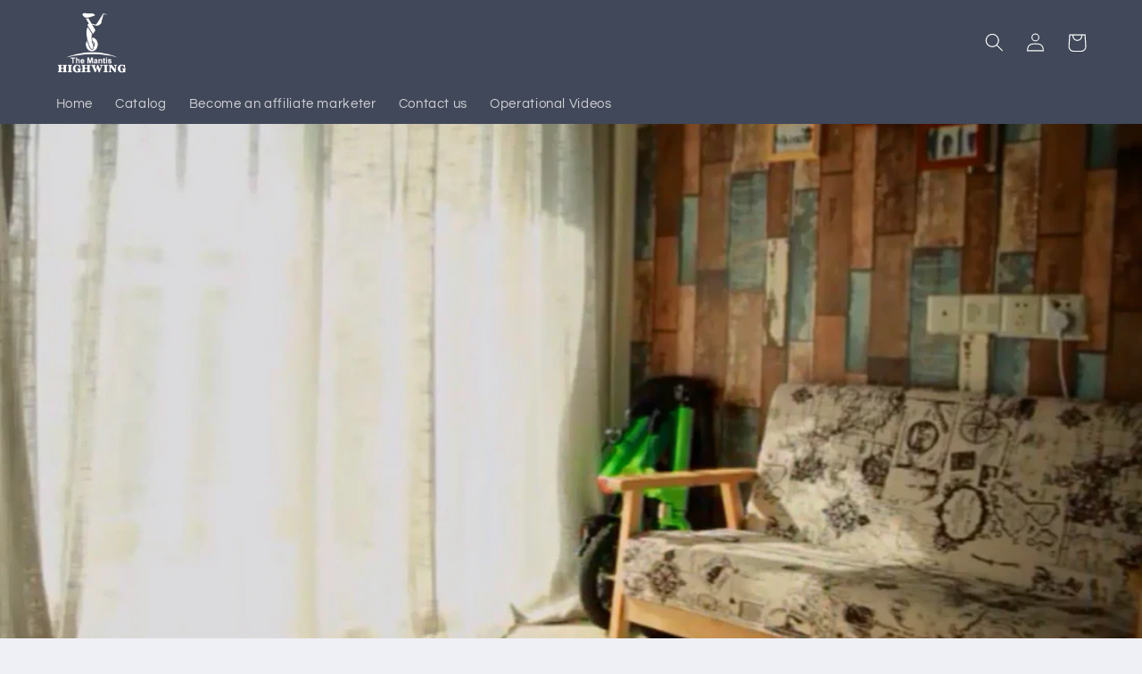

--- FILE ---
content_type: text/plain; charset=utf-8
request_url: https://sp-micro-proxy.b-cdn.net/micro?unique_id=highwing-trip.myshopify.com
body_size: 2306
content:
{"site":{"free_plan_limit_reached":false,"billing_status":null,"billing_active":true,"pricing_plan_required":false,"settings":{"proof_mobile_position":"Bottom","proof_desktop_position":"Bottom Left","proof_pop_size":"default","proof_start_delay_time":1,"proof_time_between":3,"proof_display_time":6,"proof_visible":false,"proof_cycle":true,"proof_mobile_enabled":true,"proof_desktop_enabled":true,"proof_tablet_enabled":null,"proof_locale":"en","proof_show_powered_by":false},"site_integrations":[{"id":"4115","enabled":true,"integration":{"name":"Shopify Add To Cart","handle":"shopify_storefront_add_to_cart","pro":false},"settings":{"proof_onclick_new_tab":null,"proof_exclude_pages":null,"proof_include_pages":[],"proof_display_pages_mode":"excluded","proof_minimum_activity_sessions":null,"proof_height":110,"proof_bottom":20,"proof_top":20,"proof_right":10,"proof_left":10,"proof_background_color":"#FFFFFF","proof_background_image_url":null,"proof_font_color":"#000000","proof_border_radius":1,"proof_padding_top":0,"proof_padding_bottom":0,"proof_padding_left":8,"proof_padding_right":16,"proof_icon_color":null,"proof_icon_background_color":null,"proof_hours_before_obscure":48,"proof_minimum_review_rating":5,"proof_highlights_color":"#fdcb6e","proof_display_review":true,"proof_show_review_on_hover":true,"proof_summary_time_range":1440,"proof_summary_minimum_count":10,"proof_show_media":false,"proof_show_message":false,"proof_media_url":null,"proof_media_position":null,"proof_nudge_click_url":null,"proof_icon_url":null,"proof_icon_mode":null,"proof_icon_enabled":false},"template":{"id":"36","body":{"top":"{{first_name}} in {{city}}, {{province}} {{country}}","middle":"Added to Cart {{product_title}}"},"raw_body":"<top>{{first_name}} in {{city}}, {{province}} {{country}}</top><middle>Added to Cart {{product_title}}</middle>","locale":"en"}},{"id":"4116","enabled":true,"integration":{"name":"Shopify Purchase","handle":"shopify_api_purchase","pro":false},"settings":{"proof_onclick_new_tab":null,"proof_exclude_pages":null,"proof_include_pages":[],"proof_display_pages_mode":"excluded","proof_minimum_activity_sessions":null,"proof_height":110,"proof_bottom":20,"proof_top":20,"proof_right":10,"proof_left":10,"proof_background_color":"#FFFFFF","proof_background_image_url":null,"proof_font_color":"#000000","proof_border_radius":1,"proof_padding_top":0,"proof_padding_bottom":0,"proof_padding_left":8,"proof_padding_right":16,"proof_icon_color":null,"proof_icon_background_color":null,"proof_hours_before_obscure":48,"proof_minimum_review_rating":5,"proof_highlights_color":"#fdcb6e","proof_display_review":true,"proof_show_review_on_hover":true,"proof_summary_time_range":1440,"proof_summary_minimum_count":10,"proof_show_media":false,"proof_show_message":false,"proof_media_url":null,"proof_media_position":null,"proof_nudge_click_url":null,"proof_icon_url":null,"proof_icon_mode":null,"proof_icon_enabled":false},"template":{"id":"4","body":{"top":"{{first_name}} in {{city}}, {{province}} {{country}}","middle":"Purchased {{product_title}}"},"raw_body":"<top>{{first_name}} in {{city}}, {{province}} {{country}}</top><middle>Purchased {{product_title}}</middle>","locale":"en"}}],"events":[{"id":"243699660","created_at":"2026-01-09T20:17:07.935Z","variables":{"first_name":"Someone","city":"Helsinki","province":"Uusimaa","province_code":"18","country":"Finland","country_code":"FI","product_title":"HIGHWING folding bike Lite-S6"},"click_url":"https://www.highwingtour.com/products/14-inch-aluminum-alloy-folding-bicycle-mini-small-ultra-light-disc-brake-pedal-sports-travel-on-behalf-of-the-driving-trunk","image_url":"https://cdn.shopify.com/s/files/1/2567/0614/files/1_b35b9ff8-3a4c-431e-bd13-0e4e4b792dd5.jpg?v=1682524335","product":{"id":"48274419","product_id":"6630808977487","title":"HIGHWING folding bike Lite-S6","created_at":"2021-10-22T06:13:39.000Z","updated_at":"2025-08-07T12:55:25.533Z","published_at":"2024-02-06T01:44:23.000Z"},"site_integration":{"id":"4115","enabled":true,"integration":{"name":"Shopify Add To Cart","handle":"shopify_storefront_add_to_cart","pro":false},"template":{"id":"36","body":{"top":"{{first_name}} in {{city}}, {{province}} {{country}}","middle":"Added to Cart {{product_title}}"},"raw_body":"<top>{{first_name}} in {{city}}, {{province}} {{country}}</top><middle>Added to Cart {{product_title}}</middle>","locale":"en"}}},{"id":"243535370","created_at":null,"variables":{"first_name":"Someone","city":"Coro","province":"Falcón","province_code":"I","country":"Venezuela","country_code":"VE","product_title":"HIGHWING folding bike Lite-S6 12\""},"click_url":"https://www.highwingtour.com/products/highwing-folding-bike-lite-s6","image_url":"https://cdn.shopify.com/s/files/1/2567/0614/files/S6_01.jpg?v=1706516692","product":{"id":"59024577","product_id":"7229918871631","title":"HIGHWING folding bike Lite-S6 12\"","created_at":"2024-01-29T08:24:49.000Z","updated_at":"2024-06-15T22:35:22.000Z","published_at":"2024-02-04T10:00:00.000Z"},"site_integration":{"id":"4115","enabled":true,"integration":{"name":"Shopify Add To Cart","handle":"shopify_storefront_add_to_cart","pro":false},"template":{"id":"36","body":{"top":"{{first_name}} in {{city}}, {{province}} {{country}}","middle":"Added to Cart {{product_title}}"},"raw_body":"<top>{{first_name}} in {{city}}, {{province}} {{country}}</top><middle>Added to Cart {{product_title}}</middle>","locale":"en"}}},{"id":"243367863","created_at":null,"variables":{"first_name":"Someone","city":"Los Angeles","province":"California","province_code":"CA","country":"United States","country_code":"US","product_title":"HIGHWING Folding E-bike E6 14\""},"click_url":"https://www.highwingtour.com/products/most-compact-backpack-e-bike-ever-with-gadget-added-up-to-bike-for-traveling","image_url":"https://cdn.shopify.com/s/files/1/2567/0614/files/E6_01_1.jpg?v=1706760345","product":{"id":"49249687","product_id":"6652478423119","title":"HIGHWING Folding E-bike E6 14\"","created_at":"2021-12-10T10:16:40.000Z","updated_at":"2025-10-11T02:31:23.997Z","published_at":"2024-02-01T06:40:05.000Z"},"site_integration":{"id":"4115","enabled":true,"integration":{"name":"Shopify Add To Cart","handle":"shopify_storefront_add_to_cart","pro":false},"template":{"id":"36","body":{"top":"{{first_name}} in {{city}}, {{province}} {{country}}","middle":"Added to Cart {{product_title}}"},"raw_body":"<top>{{first_name}} in {{city}}, {{province}} {{country}}</top><middle>Added to Cart {{product_title}}</middle>","locale":"en"}}},{"id":"243302033","created_at":null,"variables":{"first_name":"Someone","city":"West Islip","province":"New York","province_code":"NY","country":"United States","country_code":"US","product_title":"HIGHWING folding bike Lite-S6"},"click_url":"https://www.highwingtour.com/products/14-inch-aluminum-alloy-folding-bicycle-mini-small-ultra-light-disc-brake-pedal-sports-travel-on-behalf-of-the-driving-trunk","image_url":"https://cdn.shopify.com/s/files/1/2567/0614/files/1_b35b9ff8-3a4c-431e-bd13-0e4e4b792dd5.jpg?v=1682524335","product":{"id":"48274419","product_id":"6630808977487","title":"HIGHWING folding bike Lite-S6","created_at":"2021-10-22T06:13:39.000Z","updated_at":"2025-08-07T12:55:25.533Z","published_at":"2024-02-06T01:44:23.000Z"},"site_integration":{"id":"4115","enabled":true,"integration":{"name":"Shopify Add To Cart","handle":"shopify_storefront_add_to_cart","pro":false},"template":{"id":"36","body":{"top":"{{first_name}} in {{city}}, {{province}} {{country}}","middle":"Added to Cart {{product_title}}"},"raw_body":"<top>{{first_name}} in {{city}}, {{province}} {{country}}</top><middle>Added to Cart {{product_title}}</middle>","locale":"en"}}},{"id":"243251217","created_at":null,"variables":{"first_name":"Someone","city":"Coro","province":"Falcón","province_code":"I","country":"Venezuela","country_code":"VE","product_title":"HIGHWING folding bike Lite-S6"},"click_url":"https://www.highwingtour.com/products/14-inch-aluminum-alloy-folding-bicycle-mini-small-ultra-light-disc-brake-pedal-sports-travel-on-behalf-of-the-driving-trunk","image_url":"https://cdn.shopify.com/s/files/1/2567/0614/files/1_b35b9ff8-3a4c-431e-bd13-0e4e4b792dd5.jpg?v=1682524335","product":{"id":"48274419","product_id":"6630808977487","title":"HIGHWING folding bike Lite-S6","created_at":"2021-10-22T06:13:39.000Z","updated_at":"2025-08-07T12:55:25.533Z","published_at":"2024-02-06T01:44:23.000Z"},"site_integration":{"id":"4115","enabled":true,"integration":{"name":"Shopify Add To Cart","handle":"shopify_storefront_add_to_cart","pro":false},"template":{"id":"36","body":{"top":"{{first_name}} in {{city}}, {{province}} {{country}}","middle":"Added to Cart {{product_title}}"},"raw_body":"<top>{{first_name}} in {{city}}, {{province}} {{country}}</top><middle>Added to Cart {{product_title}}</middle>","locale":"en"}}},{"id":"242966620","created_at":null,"variables":{"first_name":"Someone","city":"Dallas","province":"Texas","province_code":"TX","country":"United States","country_code":"US","product_title":"HIGHWING Folding E-bike E6 14\""},"click_url":"https://www.highwingtour.com/products/most-compact-backpack-e-bike-ever-with-gadget-added-up-to-bike-for-traveling","image_url":"https://cdn.shopify.com/s/files/1/2567/0614/files/E6_01_1.jpg?v=1706760345","product":{"id":"49249687","product_id":"6652478423119","title":"HIGHWING Folding E-bike E6 14\"","created_at":"2021-12-10T10:16:40.000Z","updated_at":"2025-10-11T02:31:23.997Z","published_at":"2024-02-01T06:40:05.000Z"},"site_integration":{"id":"4115","enabled":true,"integration":{"name":"Shopify Add To Cart","handle":"shopify_storefront_add_to_cart","pro":false},"template":{"id":"36","body":{"top":"{{first_name}} in {{city}}, {{province}} {{country}}","middle":"Added to Cart {{product_title}}"},"raw_body":"<top>{{first_name}} in {{city}}, {{province}} {{country}}</top><middle>Added to Cart {{product_title}}</middle>","locale":"en"}}},{"id":"242966134","created_at":null,"variables":{"first_name":"Someone","city":"Coro","province":"Falcón","province_code":"I","country":"Venezuela","country_code":"VE","product_title":"HIGHWING folding bike Lite-S6"},"click_url":"https://www.highwingtour.com/products/14-inch-aluminum-alloy-folding-bicycle-mini-small-ultra-light-disc-brake-pedal-sports-travel-on-behalf-of-the-driving-trunk","image_url":"https://cdn.shopify.com/s/files/1/2567/0614/files/1_b35b9ff8-3a4c-431e-bd13-0e4e4b792dd5.jpg?v=1682524335","product":{"id":"48274419","product_id":"6630808977487","title":"HIGHWING folding bike Lite-S6","created_at":"2021-10-22T06:13:39.000Z","updated_at":"2025-08-07T12:55:25.533Z","published_at":"2024-02-06T01:44:23.000Z"},"site_integration":{"id":"4115","enabled":true,"integration":{"name":"Shopify Add To Cart","handle":"shopify_storefront_add_to_cart","pro":false},"template":{"id":"36","body":{"top":"{{first_name}} in {{city}}, {{province}} {{country}}","middle":"Added to Cart {{product_title}}"},"raw_body":"<top>{{first_name}} in {{city}}, {{province}} {{country}}</top><middle>Added to Cart {{product_title}}</middle>","locale":"en"}}},{"id":"242714788","created_at":null,"variables":{"first_name":"Someone","city":"Coro","province":"Falcón","province_code":"I","country":"Venezuela","country_code":"VE","product_title":"Highwing brand Cap with  praying mantis logo of HIGHWING BIKE"},"click_url":"https://www.highwingtour.com/products/highwing-brand-hat-with-praying-mantis-logo","image_url":"https://cdn.shopify.com/s/files/1/2567/0614/products/hat.jpg?v=1679877094","product":{"id":"30857258","product_id":"4743295598671","title":"Highwing brand Cap with  praying mantis logo of HIGHWING BIKE","created_at":"2020-07-23T09:55:58.000Z","updated_at":"2024-09-15T09:39:50.000Z","published_at":"2020-07-23T09:56:00.000Z"},"site_integration":{"id":"4115","enabled":true,"integration":{"name":"Shopify Add To Cart","handle":"shopify_storefront_add_to_cart","pro":false},"template":{"id":"36","body":{"top":"{{first_name}} in {{city}}, {{province}} {{country}}","middle":"Added to Cart {{product_title}}"},"raw_body":"<top>{{first_name}} in {{city}}, {{province}} {{country}}</top><middle>Added to Cart {{product_title}}</middle>","locale":"en"}}},{"id":"242712943","created_at":null,"variables":{"first_name":"Someone","city":"Miami","province":"Florida","province_code":"FL","country":"United States","country_code":"US","product_title":"Highwing brand Cap with  praying mantis logo of HIGHWING BIKE"},"click_url":"https://www.highwingtour.com/products/highwing-brand-hat-with-praying-mantis-logo","image_url":"https://cdn.shopify.com/s/files/1/2567/0614/products/hat.jpg?v=1679877094","product":{"id":"30857258","product_id":"4743295598671","title":"Highwing brand Cap with  praying mantis logo of HIGHWING BIKE","created_at":"2020-07-23T09:55:58.000Z","updated_at":"2024-09-15T09:39:50.000Z","published_at":"2020-07-23T09:56:00.000Z"},"site_integration":{"id":"4115","enabled":true,"integration":{"name":"Shopify Add To Cart","handle":"shopify_storefront_add_to_cart","pro":false},"template":{"id":"36","body":{"top":"{{first_name}} in {{city}}, {{province}} {{country}}","middle":"Added to Cart {{product_title}}"},"raw_body":"<top>{{first_name}} in {{city}}, {{province}} {{country}}</top><middle>Added to Cart {{product_title}}</middle>","locale":"en"}}},{"id":"242712035","created_at":null,"variables":{"first_name":"Someone","city":"Coro","province":"Falcón","province_code":"I","country":"Venezuela","country_code":"VE","product_title":"HIGHWING Folding E-bike E6 14\""},"click_url":"https://www.highwingtour.com/products/most-compact-backpack-e-bike-ever-with-gadget-added-up-to-bike-for-traveling","image_url":"https://cdn.shopify.com/s/files/1/2567/0614/files/E6_01_1.jpg?v=1706760345","product":{"id":"49249687","product_id":"6652478423119","title":"HIGHWING Folding E-bike E6 14\"","created_at":"2021-12-10T10:16:40.000Z","updated_at":"2025-10-11T02:31:23.997Z","published_at":"2024-02-01T06:40:05.000Z"},"site_integration":{"id":"4115","enabled":true,"integration":{"name":"Shopify Add To Cart","handle":"shopify_storefront_add_to_cart","pro":false},"template":{"id":"36","body":{"top":"{{first_name}} in {{city}}, {{province}} {{country}}","middle":"Added to Cart {{product_title}}"},"raw_body":"<top>{{first_name}} in {{city}}, {{province}} {{country}}</top><middle>Added to Cart {{product_title}}</middle>","locale":"en"}}},{"id":"242711692","created_at":null,"variables":{"first_name":"Someone","city":"Dallas","province":"Texas","province_code":"TX","country":"United States","country_code":"US","product_title":"HIGHWING Folding E-bike E6 14\""},"click_url":"https://www.highwingtour.com/products/most-compact-backpack-e-bike-ever-with-gadget-added-up-to-bike-for-traveling","image_url":"https://cdn.shopify.com/s/files/1/2567/0614/files/E6_01_1.jpg?v=1706760345","product":{"id":"49249687","product_id":"6652478423119","title":"HIGHWING Folding E-bike E6 14\"","created_at":"2021-12-10T10:16:40.000Z","updated_at":"2025-10-11T02:31:23.997Z","published_at":"2024-02-01T06:40:05.000Z"},"site_integration":{"id":"4115","enabled":true,"integration":{"name":"Shopify Add To Cart","handle":"shopify_storefront_add_to_cart","pro":false},"template":{"id":"36","body":{"top":"{{first_name}} in {{city}}, {{province}} {{country}}","middle":"Added to Cart {{product_title}}"},"raw_body":"<top>{{first_name}} in {{city}}, {{province}} {{country}}</top><middle>Added to Cart {{product_title}}</middle>","locale":"en"}}},{"id":"242560124","created_at":null,"variables":{"first_name":"Someone","city":"Sydney","province":"New South Wales","province_code":"NSW","country":"Australia","country_code":"AU","product_title":"HIGHWING folding bike Lite-S6"},"click_url":"https://www.highwingtour.com/products/14-inch-aluminum-alloy-folding-bicycle-mini-small-ultra-light-disc-brake-pedal-sports-travel-on-behalf-of-the-driving-trunk","image_url":"https://cdn.shopify.com/s/files/1/2567/0614/files/1_b35b9ff8-3a4c-431e-bd13-0e4e4b792dd5.jpg?v=1682524335","product":{"id":"48274419","product_id":"6630808977487","title":"HIGHWING folding bike Lite-S6","created_at":"2021-10-22T06:13:39.000Z","updated_at":"2025-08-07T12:55:25.533Z","published_at":"2024-02-06T01:44:23.000Z"},"site_integration":{"id":"4115","enabled":true,"integration":{"name":"Shopify Add To Cart","handle":"shopify_storefront_add_to_cart","pro":false},"template":{"id":"36","body":{"top":"{{first_name}} in {{city}}, {{province}} {{country}}","middle":"Added to Cart {{product_title}}"},"raw_body":"<top>{{first_name}} in {{city}}, {{province}} {{country}}</top><middle>Added to Cart {{product_title}}</middle>","locale":"en"}}},{"id":"243251180","created_at":null,"variables":{"first_name":"Someone","city":"Coro","province":"Falcón","province_code":"I","country":"Venezuela","country_code":"VE","product_title":"HIGHWING Folding E-bike E6 14\""},"click_url":"https://www.highwingtour.com/products/most-compact-backpack-e-bike-ever-with-gadget-added-up-to-bike-for-traveling","image_url":"https://cdn.shopify.com/s/files/1/2567/0614/files/E6_01_1.jpg?v=1706760345","product":{"id":"49249687","product_id":"6652478423119","title":"HIGHWING Folding E-bike E6 14\"","created_at":"2021-12-10T10:16:40.000Z","updated_at":"2025-10-11T02:31:23.997Z","published_at":"2024-02-01T06:40:05.000Z"},"site_integration":{"id":"4115","enabled":true,"integration":{"name":"Shopify Add To Cart","handle":"shopify_storefront_add_to_cart","pro":false},"template":{"id":"36","body":{"top":"{{first_name}} in {{city}}, {{province}} {{country}}","middle":"Added to Cart {{product_title}}"},"raw_body":"<top>{{first_name}} in {{city}}, {{province}} {{country}}</top><middle>Added to Cart {{product_title}}</middle>","locale":"en"}}},{"id":"242242107","created_at":null,"variables":{"first_name":"Someone","city":"Coro","province":"Falcón","province_code":"I","country":"Venezuela","country_code":"VE","product_title":"HIGHWING Folding E-bike E6 14\""},"click_url":"https://www.highwingtour.com/products/most-compact-backpack-e-bike-ever-with-gadget-added-up-to-bike-for-traveling","image_url":"https://cdn.shopify.com/s/files/1/2567/0614/files/E6_01_1.jpg?v=1706760345","product":{"id":"49249687","product_id":"6652478423119","title":"HIGHWING Folding E-bike E6 14\"","created_at":"2021-12-10T10:16:40.000Z","updated_at":"2025-10-11T02:31:23.997Z","published_at":"2024-02-01T06:40:05.000Z"},"site_integration":{"id":"4115","enabled":true,"integration":{"name":"Shopify Add To Cart","handle":"shopify_storefront_add_to_cart","pro":false},"template":{"id":"36","body":{"top":"{{first_name}} in {{city}}, {{province}} {{country}}","middle":"Added to Cart {{product_title}}"},"raw_body":"<top>{{first_name}} in {{city}}, {{province}} {{country}}</top><middle>Added to Cart {{product_title}}</middle>","locale":"en"}}},{"id":"242241677","created_at":null,"variables":{"first_name":"Someone","city":"New York","province":"New York","province_code":"NY","country":"United States","country_code":"US","product_title":"HIGHWING folding bike Lite-S6"},"click_url":"https://www.highwingtour.com/products/14-inch-aluminum-alloy-folding-bicycle-mini-small-ultra-light-disc-brake-pedal-sports-travel-on-behalf-of-the-driving-trunk","image_url":"https://cdn.shopify.com/s/files/1/2567/0614/files/1_b35b9ff8-3a4c-431e-bd13-0e4e4b792dd5.jpg?v=1682524335","product":{"id":"48274419","product_id":"6630808977487","title":"HIGHWING folding bike Lite-S6","created_at":"2021-10-22T06:13:39.000Z","updated_at":"2025-08-07T12:55:25.533Z","published_at":"2024-02-06T01:44:23.000Z"},"site_integration":{"id":"4115","enabled":true,"integration":{"name":"Shopify Add To Cart","handle":"shopify_storefront_add_to_cart","pro":false},"template":{"id":"36","body":{"top":"{{first_name}} in {{city}}, {{province}} {{country}}","middle":"Added to Cart {{product_title}}"},"raw_body":"<top>{{first_name}} in {{city}}, {{province}} {{country}}</top><middle>Added to Cart {{product_title}}</middle>","locale":"en"}}},{"id":"242240196","created_at":null,"variables":{"first_name":"Someone","city":"Coro","province":"Falcón","province_code":"I","country":"Venezuela","country_code":"VE","product_title":"Highwing brand Cap with  praying mantis logo of HIGHWING BIKE"},"click_url":"https://www.highwingtour.com/products/highwing-brand-hat-with-praying-mantis-logo","image_url":"https://cdn.shopify.com/s/files/1/2567/0614/products/hat.jpg?v=1679877094","product":{"id":"30857258","product_id":"4743295598671","title":"Highwing brand Cap with  praying mantis logo of HIGHWING BIKE","created_at":"2020-07-23T09:55:58.000Z","updated_at":"2024-09-15T09:39:50.000Z","published_at":"2020-07-23T09:56:00.000Z"},"site_integration":{"id":"4115","enabled":true,"integration":{"name":"Shopify Add To Cart","handle":"shopify_storefront_add_to_cart","pro":false},"template":{"id":"36","body":{"top":"{{first_name}} in {{city}}, {{province}} {{country}}","middle":"Added to Cart {{product_title}}"},"raw_body":"<top>{{first_name}} in {{city}}, {{province}} {{country}}</top><middle>Added to Cart {{product_title}}</middle>","locale":"en"}}},{"id":"242240123","created_at":null,"variables":{"first_name":"Someone","city":"Coro","province":"Falcón","province_code":"I","country":"Venezuela","country_code":"VE","product_title":"HIGHWING Folding Bike Lite-G6 14\""},"click_url":"https://www.highwingtour.com/products/highwing-new-design-lightweight-aluminum-alloy-14-inch-3-speed-folding-bicycle-for-travel","image_url":"https://cdn.shopify.com/s/files/1/2567/0614/files/G6_01.jpg?v=1706754286","product":{"id":"57491593","product_id":"7094347890767","title":"HIGHWING Folding Bike Lite-G6 14\"","created_at":"2023-08-29T06:52:47.000Z","updated_at":"2024-02-01T07:06:48.000Z","published_at":"2023-09-05T07:51:14.000Z"},"site_integration":{"id":"4115","enabled":true,"integration":{"name":"Shopify Add To Cart","handle":"shopify_storefront_add_to_cart","pro":false},"template":{"id":"36","body":{"top":"{{first_name}} in {{city}}, {{province}} {{country}}","middle":"Added to Cart {{product_title}}"},"raw_body":"<top>{{first_name}} in {{city}}, {{province}} {{country}}</top><middle>Added to Cart {{product_title}}</middle>","locale":"en"}}},{"id":"242240088","created_at":null,"variables":{"first_name":"Someone","city":"Coro","province":"Falcón","province_code":"I","country":"Venezuela","country_code":"VE","product_title":"Highwing brand Cap with  praying mantis logo of HIGHWING BIKE"},"click_url":"https://www.highwingtour.com/products/highwing-brand-hat-with-praying-mantis-logo","image_url":"https://cdn.shopify.com/s/files/1/2567/0614/products/hat.jpg?v=1679877094","product":{"id":"30857258","product_id":"4743295598671","title":"Highwing brand Cap with  praying mantis logo of HIGHWING BIKE","created_at":"2020-07-23T09:55:58.000Z","updated_at":"2024-09-15T09:39:50.000Z","published_at":"2020-07-23T09:56:00.000Z"},"site_integration":{"id":"4115","enabled":true,"integration":{"name":"Shopify Add To Cart","handle":"shopify_storefront_add_to_cart","pro":false},"template":{"id":"36","body":{"top":"{{first_name}} in {{city}}, {{province}} {{country}}","middle":"Added to Cart {{product_title}}"},"raw_body":"<top>{{first_name}} in {{city}}, {{province}} {{country}}</top><middle>Added to Cart {{product_title}}</middle>","locale":"en"}}},{"id":"242239800","created_at":null,"variables":{"first_name":"Someone","city":"Cua","province":"Miranda","province_code":"M","country":"Venezuela","country_code":"VE","product_title":"HIGHWING folding bike Lite-S6"},"click_url":"https://www.highwingtour.com/products/14-inch-aluminum-alloy-folding-bicycle-mini-small-ultra-light-disc-brake-pedal-sports-travel-on-behalf-of-the-driving-trunk","image_url":"https://cdn.shopify.com/s/files/1/2567/0614/files/1_b35b9ff8-3a4c-431e-bd13-0e4e4b792dd5.jpg?v=1682524335","product":{"id":"48274419","product_id":"6630808977487","title":"HIGHWING folding bike Lite-S6","created_at":"2021-10-22T06:13:39.000Z","updated_at":"2025-08-07T12:55:25.533Z","published_at":"2024-02-06T01:44:23.000Z"},"site_integration":{"id":"4115","enabled":true,"integration":{"name":"Shopify Add To Cart","handle":"shopify_storefront_add_to_cart","pro":false},"template":{"id":"36","body":{"top":"{{first_name}} in {{city}}, {{province}} {{country}}","middle":"Added to Cart {{product_title}}"},"raw_body":"<top>{{first_name}} in {{city}}, {{province}} {{country}}</top><middle>Added to Cart {{product_title}}</middle>","locale":"en"}}},{"id":"242239783","created_at":null,"variables":{"first_name":"Someone","city":"Coro","province":"Falcón","province_code":"I","country":"Venezuela","country_code":"VE","product_title":"HIGHWING Folding E-bike E6 14\""},"click_url":"https://www.highwingtour.com/products/most-compact-backpack-e-bike-ever-with-gadget-added-up-to-bike-for-traveling","image_url":"https://cdn.shopify.com/s/files/1/2567/0614/files/E6_01_1.jpg?v=1706760345","product":{"id":"49249687","product_id":"6652478423119","title":"HIGHWING Folding E-bike E6 14\"","created_at":"2021-12-10T10:16:40.000Z","updated_at":"2025-10-11T02:31:23.997Z","published_at":"2024-02-01T06:40:05.000Z"},"site_integration":{"id":"4115","enabled":true,"integration":{"name":"Shopify Add To Cart","handle":"shopify_storefront_add_to_cart","pro":false},"template":{"id":"36","body":{"top":"{{first_name}} in {{city}}, {{province}} {{country}}","middle":"Added to Cart {{product_title}}"},"raw_body":"<top>{{first_name}} in {{city}}, {{province}} {{country}}</top><middle>Added to Cart {{product_title}}</middle>","locale":"en"}}},{"id":"242239535","created_at":null,"variables":{"first_name":"Someone","city":"Dallas","province":"Texas","province_code":"TX","country":"United States","country_code":"US","product_title":"HIGHWING Folding Bike Lite-G6 14\""},"click_url":"https://www.highwingtour.com/products/highwing-new-design-lightweight-aluminum-alloy-14-inch-3-speed-folding-bicycle-for-travel","image_url":"https://cdn.shopify.com/s/files/1/2567/0614/files/G6_01.jpg?v=1706754286","product":{"id":"57491593","product_id":"7094347890767","title":"HIGHWING Folding Bike Lite-G6 14\"","created_at":"2023-08-29T06:52:47.000Z","updated_at":"2024-02-01T07:06:48.000Z","published_at":"2023-09-05T07:51:14.000Z"},"site_integration":{"id":"4115","enabled":true,"integration":{"name":"Shopify Add To Cart","handle":"shopify_storefront_add_to_cart","pro":false},"template":{"id":"36","body":{"top":"{{first_name}} in {{city}}, {{province}} {{country}}","middle":"Added to Cart {{product_title}}"},"raw_body":"<top>{{first_name}} in {{city}}, {{province}} {{country}}</top><middle>Added to Cart {{product_title}}</middle>","locale":"en"}}},{"id":"241856393","created_at":null,"variables":{"first_name":"Someone","city":"Coro","province":"Falcón","province_code":"I","country":"Venezuela","country_code":"VE","product_title":"HIGHWING folding bike Lite-S6"},"click_url":"https://www.highwingtour.com/products/14-inch-aluminum-alloy-folding-bicycle-mini-small-ultra-light-disc-brake-pedal-sports-travel-on-behalf-of-the-driving-trunk","image_url":"https://cdn.shopify.com/s/files/1/2567/0614/files/1_b35b9ff8-3a4c-431e-bd13-0e4e4b792dd5.jpg?v=1682524335","product":{"id":"48274419","product_id":"6630808977487","title":"HIGHWING folding bike Lite-S6","created_at":"2021-10-22T06:13:39.000Z","updated_at":"2025-08-07T12:55:25.533Z","published_at":"2024-02-06T01:44:23.000Z"},"site_integration":{"id":"4115","enabled":true,"integration":{"name":"Shopify Add To Cart","handle":"shopify_storefront_add_to_cart","pro":false},"template":{"id":"36","body":{"top":"{{first_name}} in {{city}}, {{province}} {{country}}","middle":"Added to Cart {{product_title}}"},"raw_body":"<top>{{first_name}} in {{city}}, {{province}} {{country}}</top><middle>Added to Cart {{product_title}}</middle>","locale":"en"}}},{"id":"241854825","created_at":null,"variables":{"first_name":"Someone","city":"Coro","province":"Falcón","province_code":"I","country":"Venezuela","country_code":"VE","product_title":"HIGHWING Folding Bike Lite-G6 14\""},"click_url":"https://www.highwingtour.com/products/highwing-new-design-lightweight-aluminum-alloy-14-inch-3-speed-folding-bicycle-for-travel","image_url":"https://cdn.shopify.com/s/files/1/2567/0614/files/G6_01.jpg?v=1706754286","product":{"id":"57491593","product_id":"7094347890767","title":"HIGHWING Folding Bike Lite-G6 14\"","created_at":"2023-08-29T06:52:47.000Z","updated_at":"2024-02-01T07:06:48.000Z","published_at":"2023-09-05T07:51:14.000Z"},"site_integration":{"id":"4115","enabled":true,"integration":{"name":"Shopify Add To Cart","handle":"shopify_storefront_add_to_cart","pro":false},"template":{"id":"36","body":{"top":"{{first_name}} in {{city}}, {{province}} {{country}}","middle":"Added to Cart {{product_title}}"},"raw_body":"<top>{{first_name}} in {{city}}, {{province}} {{country}}</top><middle>Added to Cart {{product_title}}</middle>","locale":"en"}}},{"id":"241822999","created_at":null,"variables":{"first_name":"Someone","city":"Helsinki","province":"Uusimaa","province_code":"18","country":"Finland","country_code":"FI","product_title":"HIGHWING folding bike Lite-S6"},"click_url":"https://www.highwingtour.com/products/14-inch-aluminum-alloy-folding-bicycle-mini-small-ultra-light-disc-brake-pedal-sports-travel-on-behalf-of-the-driving-trunk","image_url":"https://cdn.shopify.com/s/files/1/2567/0614/files/1_b35b9ff8-3a4c-431e-bd13-0e4e4b792dd5.jpg?v=1682524335","product":{"id":"48274419","product_id":"6630808977487","title":"HIGHWING folding bike Lite-S6","created_at":"2021-10-22T06:13:39.000Z","updated_at":"2025-08-07T12:55:25.533Z","published_at":"2024-02-06T01:44:23.000Z"},"site_integration":{"id":"4115","enabled":true,"integration":{"name":"Shopify Add To Cart","handle":"shopify_storefront_add_to_cart","pro":false},"template":{"id":"36","body":{"top":"{{first_name}} in {{city}}, {{province}} {{country}}","middle":"Added to Cart {{product_title}}"},"raw_body":"<top>{{first_name}} in {{city}}, {{province}} {{country}}</top><middle>Added to Cart {{product_title}}</middle>","locale":"en"}}},{"id":"240992673","created_at":null,"variables":{"first_name":"Someone","city":"Brentwood","province":"Tennessee","province_code":"TN","country":"United States","country_code":"US","product_title":"HIGHWING Folding E-bike E6 14\""},"click_url":"https://www.highwingtour.com/products/most-compact-backpack-e-bike-ever-with-gadget-added-up-to-bike-for-traveling","image_url":"https://cdn.shopify.com/s/files/1/2567/0614/files/E6_01_1.jpg?v=1706760345","product":{"id":"49249687","product_id":"6652478423119","title":"HIGHWING Folding E-bike E6 14\"","created_at":"2021-12-10T10:16:40.000Z","updated_at":"2025-10-11T02:31:23.997Z","published_at":"2024-02-01T06:40:05.000Z"},"site_integration":{"id":"4115","enabled":true,"integration":{"name":"Shopify Add To Cart","handle":"shopify_storefront_add_to_cart","pro":false},"template":{"id":"36","body":{"top":"{{first_name}} in {{city}}, {{province}} {{country}}","middle":"Added to Cart {{product_title}}"},"raw_body":"<top>{{first_name}} in {{city}}, {{province}} {{country}}</top><middle>Added to Cart {{product_title}}</middle>","locale":"en"}}}]}}